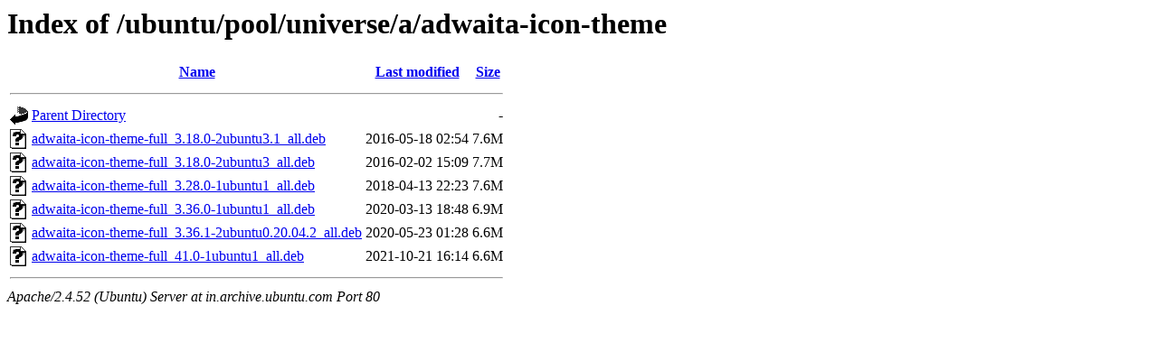

--- FILE ---
content_type: text/html;charset=UTF-8
request_url: http://in.archive.ubuntu.com/ubuntu/pool/universe/a/adwaita-icon-theme/
body_size: 619
content:
<!DOCTYPE HTML PUBLIC "-//W3C//DTD HTML 3.2 Final//EN">
<html>
 <head>
  <title>Index of /ubuntu/pool/universe/a/adwaita-icon-theme</title>
 </head>
 <body>
<h1>Index of /ubuntu/pool/universe/a/adwaita-icon-theme</h1>
  <table>
   <tr><th valign="top"><img src="/icons/blank.gif" alt="[ICO]"></th><th><a href="?C=N;O=D">Name</a></th><th><a href="?C=M;O=A">Last modified</a></th><th><a href="?C=S;O=A">Size</a></th></tr>
   <tr><th colspan="4"><hr></th></tr>
<tr><td valign="top"><img src="/icons/back.gif" alt="[PARENTDIR]"></td><td><a href="/ubuntu/pool/universe/a/">Parent Directory</a></td><td>&nbsp;</td><td align="right">  - </td></tr>
<tr><td valign="top"><img src="/icons/unknown.gif" alt="[   ]"></td><td><a href="adwaita-icon-theme-full_3.18.0-2ubuntu3.1_all.deb">adwaita-icon-theme-full_3.18.0-2ubuntu3.1_all.deb</a></td><td align="right">2016-05-18 02:54  </td><td align="right">7.6M</td></tr>
<tr><td valign="top"><img src="/icons/unknown.gif" alt="[   ]"></td><td><a href="adwaita-icon-theme-full_3.18.0-2ubuntu3_all.deb">adwaita-icon-theme-full_3.18.0-2ubuntu3_all.deb</a></td><td align="right">2016-02-02 15:09  </td><td align="right">7.7M</td></tr>
<tr><td valign="top"><img src="/icons/unknown.gif" alt="[   ]"></td><td><a href="adwaita-icon-theme-full_3.28.0-1ubuntu1_all.deb">adwaita-icon-theme-full_3.28.0-1ubuntu1_all.deb</a></td><td align="right">2018-04-13 22:23  </td><td align="right">7.6M</td></tr>
<tr><td valign="top"><img src="/icons/unknown.gif" alt="[   ]"></td><td><a href="adwaita-icon-theme-full_3.36.0-1ubuntu1_all.deb">adwaita-icon-theme-full_3.36.0-1ubuntu1_all.deb</a></td><td align="right">2020-03-13 18:48  </td><td align="right">6.9M</td></tr>
<tr><td valign="top"><img src="/icons/unknown.gif" alt="[   ]"></td><td><a href="adwaita-icon-theme-full_3.36.1-2ubuntu0.20.04.2_all.deb">adwaita-icon-theme-full_3.36.1-2ubuntu0.20.04.2_all.deb</a></td><td align="right">2020-05-23 01:28  </td><td align="right">6.6M</td></tr>
<tr><td valign="top"><img src="/icons/unknown.gif" alt="[   ]"></td><td><a href="adwaita-icon-theme-full_41.0-1ubuntu1_all.deb">adwaita-icon-theme-full_41.0-1ubuntu1_all.deb</a></td><td align="right">2021-10-21 16:14  </td><td align="right">6.6M</td></tr>
   <tr><th colspan="4"><hr></th></tr>
</table>
<address>Apache/2.4.52 (Ubuntu) Server at in.archive.ubuntu.com Port 80</address>
</body></html>
